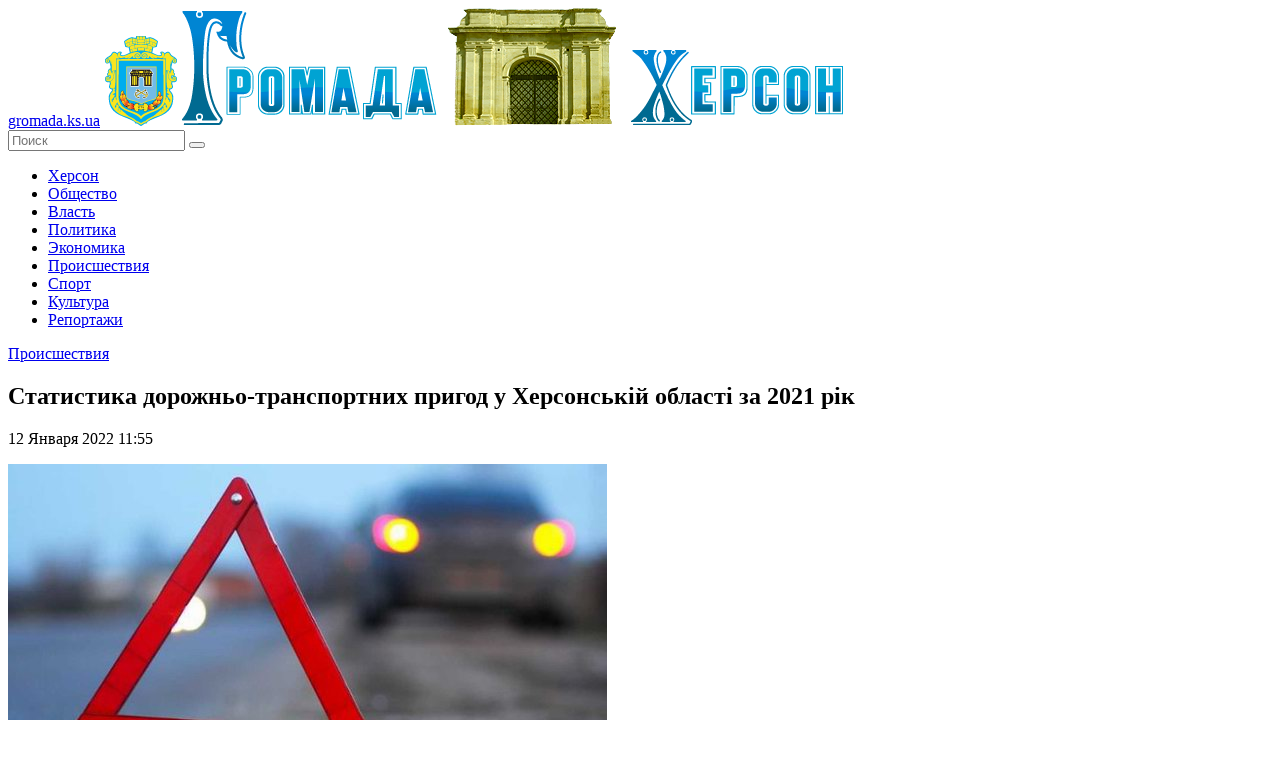

--- FILE ---
content_type: text/html; charset=UTF-8
request_url: https://gromada.ks.ua/proisshestviya/statistika-dorozhno--transportnih-prigod-u-hersonskiy-oblasti/
body_size: 9403
content:
<!DOCTYPE html>
<!--[if lt IE 7]>      <html class="no-js lt-ie9 lt-ie8 lt-ie7"> <![endif]-->
<!--[if IE 7]>         <html class="no-js lt-ie9 lt-ie8"> <![endif]-->
<!--[if IE 8]>         <html class="no-js lt-ie9"> <![endif]-->
<!--[if gt IE 8]><!--> <html class="no-js"> <!--<![endif]-->
    <head>
        <meta charset="utf-8">
        <meta http-equiv="X-UA-Compatible" content="IE=edge">
        <meta name="description" content="Статистика ДТП у Херсонській області, які сталися за період з 1 січня по 31 грудня 2021 року" />
        <meta name="keywords" content="пригоди, травми, порушення, особи" />
        <meta name="title" content="Статистика дорожньо-транспортних пригод у Херсонській області за 2021 рік">
        <title>Статистика дорожньо-транспортних пригод у Херсонській області за 2021 рік</title>
        <meta name="viewport" content="width=device-width, initial-scale=1.0, maximum-scale=1.0, user-scalable=no" />
		<meta name="copyright" lang="ru" content="Громада Херсона (Gromada.ks.ua)" />
		<meta name="robots" content="all" />
        <link rel="icon" type="image/ico" href="/favicon.ico" />
        <link rel="stylesheet" href="/tpl/css/main.css">
		<link rel="stylesheet" href="//code.jquery.com/ui/1.11.4/themes/cupertino/jquery-ui.css">
        <script src="/tpl/js/vendor/modernizr-2.6.2-respond-1.1.0.min.js"></script>
    </head>

    <body>
      <div class="wrapper-all">  
        <header>
            <a href="https://gromada.ks.ua/" class="link-text">gromada.ks.ua</a>
            <a href="https://gromada.ks.ua/"><img src="/izob/crest.png" class="crest" alt="Громада"></a>
            <a href="https://gromada.ks.ua/"><img src="/izob/logo.png" class="logo" alt="Херсон"></a>
			            <div class="search">
                <form name="search_form" method="post" action="/poisk/">
                    <input type="text" name="search_keys" placeholder="Поиск"/>
                    <button type="submit" name="go_search" ></button>
                </form>
            </div>
        </header>

        <section class="left">		
            <div class="menu">
			    <ul>
      <li>        <a href="https://gromada.ks.ua/herson/" title="Новости города Херсона.">Херсон</a>
      </li>
      <li>        <a href="https://gromada.ks.ua/obschestvo/" title="Общество. Новости Громады Херсона">Общество</a>
      </li>
      <li>        <a href="https://gromada.ks.ua/vlast/" title="Власть и Громада Херсона - новости, расследования, события">Власть</a>
      </li>
      <li>        <a href="https://gromada.ks.ua/politika/" title="Политические новости Громады Херсона.">Политика</a>
      </li>
      <li>        <a href="https://gromada.ks.ua/ekonomika/" title="Экономика Херсонщины и Громады Херсона.">Экономика</a>
      </li>
      <li class="active">        <a href="https://gromada.ks.ua/proisshestviya/" title="Происшествия и резонансные события Громады Херсона">Происшествия</a>
      </li>
      <li>        <a href="https://gromada.ks.ua/sport/" title="Спортивные новости Громады Херсона">Спорт</a>
      </li>
      <li>        <a href="https://gromada.ks.ua/kultura/" title="Новости культурной жизни Громады Херсона">Культура</a>
      </li>
      <li>        <a href="https://gromada.ks.ua/intervyu/" title="Интервью с известными херсонцами и простыми жителями Херсона.">Репортажи</a>
      </li>
    </ul>
            </div>		
			
  <!-- content -->
  
  
                <div class="single-news">
                    <a href="https://gromada.ks.ua/proisshestviya/" class="link-categ">Происшествия</a>
					<h1 class="news-name">Статистика дорожньо-транспортних пригод у Херсонській області за 2021 рік</h1>
                    <span class="data">12 Января 2022  11:55</span>
					<!-- Дата публикации: 2022-01-12 11:55:59 -->
                    <span class="text">
						<p><img src="/izob/downloads/104360_111.jpg" alt="ДТП у Херсонській області" width="599" height="336"></p>
<p>За період з 1 січня по 31 грудня 2021 року на Херсонщині сталося 3730 дорожньо - транспортних пригод, з яких у 662 - з травмованими. У ДТП 97 людей загинуло та ще 976 осіб отримали травми різного ступеню тяжкості.</p>
<p>Основні причини ДТП, які були скоєні:</p>
<ul>
    <li>894 недодержання дистанції;</li>
    <li>923 - порушення правил маневрування;</li>
    <li>814 - порушення безпечної швидкості;</li>
    <li>530 - порушення правил переїзду перехресть.</li>
</ul>
<p>За рік було зареєстровано 92 ДТП через перебування водія у стані сп'яніння. З них 21 - з постраждалими, в яких 1 особа загинула та 26 - травмовано.</p>
                    </span>
                    <div class="under-single-news">
                        <span class="views-counter">1411</span>
                        <span class="comments-counter">0</span>
                        <span class="separator"> | </span>
                        <span class="comment"><a href="#comment-block">Комментировать</a></span>
                        <div class="share"><script async src="//yastatic.net/es5-shims/0.0.2/es5-shims.min.js"></script>
<script async src="//yastatic.net/share2/share.js"></script><div class="ya-share2" data-services="collections,vkontakte,facebook,odnoklassniki,moimir,gplus,twitter,blogger,linkedin,lj,viber,whatsapp,skype,telegram"></div>
                        </div>
                        <div class="clear"></div>
                    </div>
<p>В этом разделе еще нет статей.</p><div class="r21609"></div>
<script type="text/javascript">
    (function() {
        var tag = (function() {
                var informers = document.getElementsByClassName('r21609'),
                    len = informers.length;
                return len ? informers[len - 1] : null;
            })(),
            idn = (function() {
                var i, num, idn = '', chars = "abcdefghiklmnopqrstuvwxyz",
                    len = Math.floor((Math.random() * 2) + 4);
                for (i = 0; i < len; i++) {
                    num = Math.floor(Math.random() * chars.length);
                    idn += chars.substring(num, num + 1);
                }
                return idn;
            })();
        var container = document.createElement('div');
            container.id = idn;
            container.innerHTML = 'загрузка...';
        tag.appendChild(container);
        var script = document.createElement('script');
            script.className = 's21609';
            script.src = 'https://goods.redtram.com/j/21609/';
            script.charset = 'utf-8';
            script.dataset.idn = idn;
        tag.parentNode.insertBefore(script, tag);
    })();
</script>

                    <div class="all-news-comments" id="comment-block">
                        <h2>Последние комментарии</h2>
                        <ul>
                        </ul>
                        <h2>Добавьте свой комментарий</h2>
                        <form method="post" action="/proisshestviya/statistika-dorozhno--transportnih-prigod-u-hersonskiy-oblasti/">
                            <textarea name="comm_text" id="" placeholder="Ваш комментарий"></textarea>
                            <div class="right-form">
                                <input name="comm_autor" type="text" placeholder="Имя">
                                <input name="comm_mail" type="text" placeholder="e-m@il">
                                <div class="clear"></div>
                                <span class="info">Введите текст с картинки</span>
                                <div class="img-captcha"><img src="/tpl/mods/captcha/captcha.php" alt="Каптча" /></div>
                                <input name="comm_capc" class="captcha-input" type="text">
                                <button type="submit" name="add_new_comm">Добавить</button>
                                <div class="clear"></div>
                            </div>
                            <div class="clear"></div>
                        </form>
                    </div>
                </div>

        </section>
		
   <!-- content -->
   
         <section class="right">
		 
            <div class="authorization">
              <h4 class="header-auth">Вход на сайт</h4>
                <div class="not-auth">
                    <form name="enter_form" method="post" action="/user/register/">
                        <input name="u_log" type="text" placeholder="Логин">
                        <input name="u_pass" type="password" placeholder="Пароль">
                        <button name="enter_site">Отправить</button>
                        <div class="clear"></div>
                        <a href="//gromada.ks.ua/user/register/" class="registration">Регистрация на сайте!</a>
                        <a href="//gromada.ks.ua/user/repass/" class="lost-password">Забыли пароль?</a>
                        <div class="clear"></div>
                    </form>
                </div>
				
            </div>
            <div class="different-news-block">
                <div class="head">
                    <ul>
                        <li class="last active">Последнее</li>
                        <li class="popular">Популярное</li>
                        <li class="commented">Комментируемое</li>
                    </ul>
                </div>
                <div class="last-block">
                     <div class="block">
                        <a href="https://gromada.ks.ua/stati/POD-sistemy-minimum-usiliy--maksimum-udobstva/" class="link-img"><img src="/izob/downloads/smalll/0f92487d2bb6617c1676e4ed2faf5310.jpg" alt="POD-системы: минимум усилий — максимум удобства" /></a>
                        <div class="right-wrapper">
                            <a href="https://gromada.ks.ua/stati/POD-sistemy-minimum-usiliy--maksimum-udobstva/" title="POD-системы: минимум усилий — максимум удобства"><span class="text">POD-системы: минимум усилий — максимум удобства</span></a>
                            <div class="data">
                                <span class="time">24.06.2025 07:29</span>						
							    <a href="https://gromada.ks.ua/stati/" class="country">Статьи</a>
                            </div>
                        </div>
                        <div class="clear"></div>
                    </div>
                     <div class="block">
                        <a href="https://gromada.ks.ua/herson/uvaga-v-hersoni-mini/" class="link-img"><img src="/izob/downloads/smalll/2c5875bca45d3364b08c53a1fdbfd1ee.jpg" alt="Увага! В Херсоні міни!!!" /></a>
                        <div class="right-wrapper">
                            <a href="https://gromada.ks.ua/herson/uvaga-v-hersoni-mini/" title="Узбережжя річки Дніпро заміновано. Просимо бути обережними і уважними"><span class="text">Увага! В Херсоні міни!!!</span></a>
                            <div class="data">
                                <span class="time">09.12.2022 19:35</span>						
							    <a href="https://gromada.ks.ua/herson/" class="country">Херсон</a>
                            </div>
                        </div>
                        <div class="clear"></div>
                    </div>
                     <div class="block">
                        <a href="https://gromada.ks.ua/herson/okupanti-zavolodili-ukrayinskoyu-viyskovoyu-formoyu/" class="link-img"><img src="/izob/downloads/smalll/c3d4ee370894f7a382c37d5cab700f8b.jpg" alt="Влада Херсонської ОДА докладає усіх зусиль для доставки гуманітарної допомоги" /></a>
                        <div class="right-wrapper">
                            <a href="https://gromada.ks.ua/herson/okupanti-zavolodili-ukrayinskoyu-viyskovoyu-formoyu/" title="Якщо ви бачите зараз повідомлення про евакуацію - це фейк та підступний задум ворога"><span class="text">Влада Херсонської ОДА докладає усіх зусиль для доставки гуманітарної допомоги</span></a>
                            <div class="data">
                                <span class="time">27.11.2022 18:00</span>						
							    <a href="https://gromada.ks.ua/herson/" class="country">Херсон</a>
                            </div>
                        </div>
                        <div class="clear"></div>
                    </div>
                     <div class="block">
                        <a href="https://gromada.ks.ua/vlast/na-hersonschini-shkolyaram-prodovzhili-distanciyne-navchannya-/" class="link-img"><img src="/izob/downloads/smalll/06264cc66414baf365a5950418bb0e5d.jpg" alt="В Херсонській області школярам подовжили дистанційне навчання" /></a>
                        <div class="right-wrapper">
                            <a href="https://gromada.ks.ua/vlast/na-hersonschini-shkolyaram-prodovzhili-distanciyne-navchannya-/" title="Керівникам районів та територіальних громад рекомендовано приймати рішення на місцях, в залежності від захворюваності"><span class="text">В Херсонській області школярам подовжили дистанційне навчання</span></a>
                            <div class="data">
                                <span class="time">23.02.2022 19:51</span>						
							    <a href="https://gromada.ks.ua/vlast/" class="country">Власть</a>
                            </div>
                        </div>
                        <div class="clear"></div>
                    </div>
                     <div class="block">
                        <a href="https://gromada.ks.ua/herson/na-hersonschini-posilena-ohorona-strategichnih-obektiv/" class="link-img"><img src="/izob/downloads/smalll/12f502c6cf1e5bb169cd396ba0e222e0.jpg" alt="На Херсонщині посилена охорона стратегічних об'єктів" /></a>
                        <div class="right-wrapper">
                            <a href="https://gromada.ks.ua/herson/na-hersonschini-posilena-ohorona-strategichnih-obektiv/" title="Патрулювання проходить цілодобово, також організовані тимчасові КПП"><span class="text">На Херсонщині посилена охорона стратегічних об'єктів</span></a>
                            <div class="data">
                                <span class="time">23.02.2022 15:00</span>						
							    <a href="https://gromada.ks.ua/herson/" class="country">Херсон</a>
                            </div>
                        </div>
                        <div class="clear"></div>
                    </div>
                </div>
                <div class="popular-block">
                     <div class="block">
                        <a href="https://gromada.ks.ua/herson/vetnam-priostanovil-postavki-zerna-iz-ukrainy-/" class="link-img"><img src="/izob/downloads/smalll/6ddeebb67224b00422cbc247632895ad.jpg" alt="Вьетнам приостановил поставки зерна из Украины." /></a>
                        <div class="right-wrapper">
                            <a href="https://gromada.ks.ua/herson/vetnam-priostanovil-postavki-zerna-iz-ukrainy-/" title="Обычный экспорт зерна в другие страны чуть не закончился крахом страны. "><span class="text">Вьетнам приостановил поставки зерна из Украины.</span></a>
                            <div class="data">
                                <span class="time">16.11.2015 16:18</span>
                                <a href="https://gromada.ks.ua/herson/" class="country">Херсон</a>
                            </div>
                        </div>
                        <div class="clear"></div>
                    </div>
                     <div class="block">
                        <a href="https://gromada.ks.ua/herson/den-goroda-v-hersone-podrobnyy-plan-meropriyatiy/" class="link-img"><img src="/izob/downloads/smalll/17fcb62aa3d046bab60bea0da9f7a1a5.jpg" alt="День города в Херсоне: подробный план мероприятий" /></a>
                        <div class="right-wrapper">
                            <a href="https://gromada.ks.ua/herson/den-goroda-v-hersone-podrobnyy-plan-meropriyatiy/" title="Вашему вниманию подробный план мероприятий, предусмотренных в рамках празднования Дня города в Херсоне 16, 17 и 18 сентября 2016 года."><span class="text">День города в Херсоне: подробный план мероприятий</span></a>
                            <div class="data">
                                <span class="time">12.09.2016 11:41</span>
                                <a href="https://gromada.ks.ua/herson/" class="country">Херсон</a>
                            </div>
                        </div>
                        <div class="clear"></div>
                    </div>
                     <div class="block">
                        <a href="https://gromada.ks.ua/obschestvo/kak-proverit-subsidiyu/" class="link-img"><img src="/izob/downloads/smalll/9ba5cc2da1d32d4d1efdd2e8af9d5e8b.jpg" alt="Как проверить субсидию?" /></a>
                        <div class="right-wrapper">
                            <a href="https://gromada.ks.ua/obschestvo/kak-proverit-subsidiyu/" title="В Херсоне появилась возможность проверить назначение субсидий."><span class="text">Как проверить субсидию?</span></a>
                            <div class="data">
                                <span class="time">09.02.2016 17:40</span>
                                <a href="https://gromada.ks.ua/obschestvo/" class="country">Общество</a>
                            </div>
                        </div>
                        <div class="clear"></div>
                    </div>
                     <div class="block">
                        <a href="https://gromada.ks.ua/obschestvo/na-plyazhe-skadovska-poyavilas-Web-kamera/" class="link-img"><img src="/izob/downloads/smalll/aaa1066eb63df76b390dbce065dcda9f.jpg" alt="На пляже Скадовска появилась Web-камера" /></a>
                        <div class="right-wrapper">
                            <a href="https://gromada.ks.ua/obschestvo/na-plyazhe-skadovska-poyavilas-Web-kamera/" title="Введена в эксплуатацию постоянно действующая веб-трансляция центрального пляжа г. Скадовска."><span class="text">На пляже Скадовска появилась Web-камера</span></a>
                            <div class="data">
                                <span class="time">14.07.2016 13:29</span>
                                <a href="https://gromada.ks.ua/obschestvo/" class="country">Общество</a>
                            </div>
                        </div>
                        <div class="clear"></div>
                    </div>
                     <div class="block">
                        <a href="https://gromada.ks.ua/proisshestviya/smertelnoe-dtp-v-genicheskom-rayone-pogibli-4-cheloveka/" class="link-img"><img src="/izob/downloads/smalll/99e29caef00516617ff08df7633f5aac.jpg" alt="Смертельное ДТП в Геническом районе. Погибли 4 человека" /></a>
                        <div class="right-wrapper">
                            <a href="https://gromada.ks.ua/proisshestviya/smertelnoe-dtp-v-genicheskom-rayone-pogibli-4-cheloveka/" title="Этой ночью, в 03:00 в Геническом районе случилось ДТП. В результате аварии 4 человека погибли на месте, 6 человек госпитализировали"><span class="text">Смертельное ДТП в Геническом районе. Погибли 4 человека</span></a>
                            <div class="data">
                                <span class="time">15.07.2016 12:06</span>
                                <a href="https://gromada.ks.ua/proisshestviya/" class="country">Происшествия</a>
                            </div>
                        </div>
                        <div class="clear"></div>
                    </div>
                </div>
                <div class="commented-block">
                     <div class="block">
                        <a href="https://gromada.ks.ua/obschestvo/agrariyam-hersonschiny-prognoziruyut-poteri-urozhaya/" class="link-img"><img src="/izob/downloads/15500000.jpg" alt="Аграриям Херсонщины прогнозируют потери урожая" /></a>
                        <div class="right-wrapper">
                            <a href="https://gromada.ks.ua/obschestvo/agrariyam-hersonschiny-prognoziruyut-poteri-urozhaya/" title="Из-за обильного количества осадков в маю-июне этого года, фермерам Херсонщины прогнозируют потери урожая."><span class="text">Аграриям Херсонщины прогнозируют потери урожая</span></a>
                            <div class="data">
                                <span class="time">06.06.2016 11:24</span>
                                <a href="https://gromada.ks.ua/obschestvo/" class="country">Общество</a>
                            </div>
                        </div>
                        <div class="clear"></div>
                    </div>
                     <div class="block">
                        <a href="https://gromada.ks.ua/obschestvo/na-hersonschine-laboratorno-podtverzhdennyy-sluchay-COVID-19/" class="link-img"><img src="/izob/downloads/smalll/484cd4ed62fd17340bd6a5270e2d9d89.jpg" alt="На Херсонщине лабораторно подтвержденный случай COVID-19" /></a>
                        <div class="right-wrapper">
                            <a href="https://gromada.ks.ua/obschestvo/na-hersonschine-laboratorno-podtverzhdennyy-sluchay-COVID-19/" title="заболевание, больная, самоизоляция, врачи"><span class="text">На Херсонщине лабораторно подтвержденный случай COVID-19</span></a>
                            <div class="data">
                                <span class="time">26.03.2020 11:30</span>
                                <a href="https://gromada.ks.ua/obschestvo/" class="country">Общество</a>
                            </div>
                        </div>
                        <div class="clear"></div>
                    </div>
                     <div class="block">
                        <a href="https://gromada.ks.ua/politika/belozerskiy-rayon-polnostyu-dekommunizirovan/" class="link-img"><img src="/izob/downloads/85a8c8714118b0af50e8b53c0d94eab2.jpg" alt="Белозерский район полностью декоммунизирован" /></a>
                        <div class="right-wrapper">
                            <a href="https://gromada.ks.ua/politika/belozerskiy-rayon-polnostyu-dekommunizirovan/" title="Губернатор Херсонщины подписал распоряжение о переименовании улиц Белозерского района."><span class="text">Белозерский район полностью декоммунизирован</span></a>
                            <div class="data">
                                <span class="time">05.07.2016 14:29</span>
                                <a href="https://gromada.ks.ua/politika/" class="country">Политика</a>
                            </div>
                        </div>
                        <div class="clear"></div>
                    </div>
                     <div class="block">
                        <a href="https://gromada.ks.ua/obschestvo/protyagom-tizhnya-na-hersonschini-narodilisya-103-nemovlya/" class="link-img"><img src="/izob/downloads/smalll/d122e2995fc018e52c47559612acb9d8.jpg" alt="Протягом тижня на Херсонщини народилися 103 немовля" /></a>
                        <div class="right-wrapper">
                            <a href="https://gromada.ks.ua/obschestvo/protyagom-tizhnya-na-hersonschini-narodilisya-103-nemovlya/" title="За минулий тиждень на Херсонщині народилося 103 немовля"><span class="text">Протягом тижня на Херсонщини народилися 103 немовля</span></a>
                            <div class="data">
                                <span class="time">13.02.2022 09:33</span>
                                <a href="https://gromada.ks.ua/obschestvo/" class="country">Общество</a>
                            </div>
                        </div>
                        <div class="clear"></div>
                    </div>
                     <div class="block">
                        <a href="https://gromada.ks.ua/herson/podgotovka-k-rekonstrukcii-fontana/" class="link-img"><img src="/izob/downloads/1481019096_0.jpg" alt="Подготовка к реконструкции фонтана" /></a>
                        <div class="right-wrapper">
                            <a href="https://gromada.ks.ua/herson/podgotovka-k-rekonstrukcii-fontana/" title="создание рабочей группы, согласование проекта, проведение конкурса"><span class="text">Подготовка к реконструкции фонтана</span></a>
                            <div class="data">
                                <span class="time">06.12.2016 16:56</span>
                                <a href="https://gromada.ks.ua/herson/" class="country">Херсон</a>
                            </div>
                        </div>
                        <div class="clear"></div>
                    </div>
                </div>
            </div>
            <div class="quiz">

<script data-ad-client="ca-pub-2075148656255918" async src="https://pagead2.googlesyndication.com/pagead/js/adsbygoogle.js"></script>
            </div>
            <div class="weather">
                <h1 class="header">Погода <span class="time" id="siHeader">Четверг 11.06.15, днём</span></h1>
<div id="SinoptikInformer" style="width:300px;" class="SinoptikInformer type5c1"><div class="siHeader"><div class="siLh"><div class="siMh"><a onmousedown="siClickCount();" href="https://sinoptik.ua/" target="_blank">Погода</a><a onmousedown="siClickCount();" class="siLogo" href="https://sinoptik.ua/" target="_blank"> </a> <span id="siHeader"></span></div></div></div><div class="siBody"><div class="siCity"><div class="siCityName"><a onmousedown="siClickCount();" href="https://sinoptik.ua/погода-херсон" target="_blank">Погода в <span>Херсоне</span></a></div><div id="siCont0" class="siBodyContent"><div class="siLeft"><div class="siTerm"></div><div class="siT" id="siT0"></div><div id="weatherIco0"></div></div><div class="siInf"><p>влажность: <span id="vl0"></span></p><p>давление: <span id="dav0"></span></p><p>ветер: <span id="wind0"></span></p></div></div></div><div class="siCity"><div class="siCityName"><a onmousedown="siClickCount();" href="https://sinoptik.ua/погода-скадовск" target="_blank">Погода в <span>Скадовске</span></a></div><div id="siCont1" class="siBodyContent"><div class="siLeft"><div class="siTerm"></div><div class="siT" id="siT1"></div><div id="weatherIco1"></div></div><div class="siInf"><p>влажность: <span id="vl1"></span></p><p>давление: <span id="dav1"></span></p><p>ветер: <span id="wind1"></span></p></div></div></div><div class="siCity"><div class="siCityName"><a onmousedown="siClickCount();" href="https://sinoptik.ua/погода-геническ" target="_blank">Погода в <span>Геническе</span></a></div><div id="siCont2" class="siBodyContent"><div class="siLeft"><div class="siTerm"></div><div class="siT" id="siT2"></div><div id="weatherIco2"></div></div><div class="siInf"><p>влажность: <span id="vl2"></span></p><p>давление: <span id="dav2"></span></p><p>ветер: <span id="wind2"></span></p></div></div></div><div class="siCity"><div class="siCityName"><a onmousedown="siClickCount();" href="https://sinoptik.ua/погода-каховка" target="_blank">Погода в <span>Каховке</span></a></div><div id="siCont3" class="siBodyContent"><div class="siLeft"><div class="siTerm"></div><div class="siT" id="siT3"></div><div id="weatherIco3"></div></div><div class="siInf"><p>влажность: <span id="vl3"></span></p><p>давление: <span id="dav3"></span></p><p>ветер: <span id="wind3"></span></p></div></div></div><div class="siLinks"><span><a onmousedown="siClickCount();" href="https://sinoptik.ua/погода-высокополье-303004913" target="_blank">Погода в Высокополье</a>&nbsp;</span><span><a onmousedown="siClickCount();" href="https://sinoptik.ua/погода-лазурное-303013386" target="_blank">Погода в Лазурном</a>&nbsp;</span></div></div><div class="siFooter"><div class="siLf"><div class="siMf"></div></div></div></div><script type="text/javascript" charset="UTF-8" src="//sinoptik.ua/informers_js.php?title=4&amp;wind=2&amp;cities=303027883,303024376,303005243,303010679&amp;lang=ru"></script>
            </div>

            <div class="exchange-rates">
                <h1 class="header">Курсы валют</h1>
                    <div id="minfin-informer-m1Fn-currency"></div><noscript><img src="//informer.minfin.com.ua/gen/img.png" width="1" height="1" alt="minfin: курсы валют" title="Курс валют" border="0" /></noscript>
            </div>

        </section>

        <div class="clear"></div>  
  	
        <footer>
            <div class="social-groups">		
                <ul>
                    <li><script async src="//connect.facebook.net/ru_RU/all.js#xfbml=1"></script><fb:like-box href="https://www.facebook.com/gromada.ks.ua" width="315"  height="225" show_faces="true" stream="false" header="true"></fb:like-box>					
</li>
                    <li><div id="ok_group_widget"></div></li>
				    <li><script async type="text/javascript" src="//vk.com/js/api/openapi.js?116"></script><div id="vk_groups"></div></li>
                </ul>
            </div>
            <div class="under-footer">
			<noindex>
				<div class="counters">
                    <ul>
                        <li><!--LiveInternet counter--><script type="text/javascript"><!--
document.write("<a href='//www.liveinternet.ru/click' "+
"target=_blank><img src='//counter.yadro.ru/hit?t18.10;r"+
escape(document.referrer)+((typeof(screen)=="undefined")?"":
";s"+screen.width+"*"+screen.height+"*"+(screen.colorDepth?
screen.colorDepth:screen.pixelDepth))+";u"+escape(document.URL)+
";"+Math.random()+
"' alt='' title='LiveInternet: показано число просмотров за 24"+
" часа, посетителей за 24 часа и за сегодня' "+
"border='0' width='88' height='31'><\/a>")
//--></script><!--/LiveInternet--></li>

                        <li><!-- I.UA counter --><a href="//www.i.ua/" target="_blank" onclick="this.href='http://i.ua/r.php?195215';" title="Rated by I.UA">
<script type="text/javascript"><!--
iS='http'+(window.location.protocol=='https:'?'s':'')+
'://r.i.ua/s?u195215&p62&n'+Math.random();
iD=document;if(!iD.cookie)iD.cookie="b=b; path=/";if(iD.cookie)iS+='&c1';
iS+='&d'+(screen.colorDepth?screen.colorDepth:screen.pixelDepth)
+"&w"+screen.width+'&h'+screen.height;
iT=iR=iD.referrer.replace(iP=/^[a-z]*:\/\//,'');iH=window.location.href.replace(iP,'');
((iI=iT.indexOf('/'))!=-1)?(iT=iT.substring(0,iI)):(iI=iT.length);
if(iT!=iH.substring(0,iI))iS+='&f'+escape(iR);
iS+='&r'+escape(iH);
iD.write('<img src="'+iS+'" border="0" width="88" height="31" />');
//--></script></a><!-- End of I.UA counter --></li>

                        <li>
<!-- MyCounter v.2.0 -->
<script type="text/javascript"><!--
my_id = 158907;
my_width = 88;
my_height = 31;
my_alt = "MyCounter - счётчик и статистика (посетителей и хитов сегодня)";
//--></script>
<script type="text/javascript"
  src="https://get.mycounter.ua/counter2.0.js">
</script><noscript>
<a target="_blank" href="//mycounter.ua/"><img
src="https://get.mycounter.ua/counter.php?id=158907"
title="MyCounter - счётчик и статистика (посетителей и хитов сегодня)"
alt="MyCounter - счётчик и статистика (посетителей и хитов сегодня)"
width="88" height="31" border="0" /></a></noscript>
<!--/ MyCounter -->
						</li>
                    </ul>
                </div>
</noindex>                <div class="information">Администрация сайта может не разделять мнение автора 
                и не несёт ответственности за авторские материалы.
                При полном или частичном воспроизведении ссылка на Gromada.KS.ua обязательна (для интернет-ресурсов гиперссылка)
                </div>
                <div class="contact-us">
                    <div class="head">
                        <ul>
                            <li><a href="//gromada.ks.ua/o-proekte/">О проекте</a></li>
                            <li><a href="//gromada.ks.ua/napisat-nam/">Написать нам</a></li>
							<li><a href="//gromada.ks.ua/rss/">RSS-канал</a></li>
							<li><a href="//gromada.ks.ua/stati/">Статьи</a></li>
                        </ul>
                    </div>
                    <span class="copyrights">© 2015 Gromada.KS.ua<br>
                    Все права защищены</span>
                    <span class="adress">Адрес: 73000, г. Херсон</span>
                </div>
                <div class="clear"></div>
            </div>
        </footer>
      </div>
        <script src="/tpl/js/vendor/jquery-1.11.2.min.js"></script>
        <script src="/tpl/js/jquery-ui.min.js"></script>
        <script src="/tpl/js/main.js"></script>
        
        <!-- datepicker : https://jqueryui.com/datepicker/ -->
		<script src="/tpl/js/rus-datepicker.js"></script>
        <script>
            $(function() {
				$( "#datepicker" ).datepicker({
					maxDate: '0',
					minDate: '02.07.2015',
					onSelect: function(date, datepicker) {
                        var links="/arhiv/";
                        window.location.href = links+date+"/";
            }
	});
							
});
        </script>

        <!-- vk-groups  -->
        <script type="text/javascript">
            VK.Widgets.Group("vk_groups", {mode: 0, width: "315", height: "225", color1: 'FFFFFF', color2: '2B587A', color3: '5B7FA6'}, 97256437);
        </script>
        <!-- okl-groups  -->		
		<script>
!function (d, id, did, st) {
  var js = d.createElement("script");
  js.src = "https://connect.ok.ru/connect.js";
  js.onload = js.onreadystatechange = function () {
  if (!this.readyState || this.readyState == "loaded" || this.readyState == "complete") {
    if (!this.executed) {
      this.executed = true;
      setTimeout(function () {
        OK.CONNECT.insertGroupWidget(id,did,st);
      }, 0);
    }
  }}
  d.documentElement.appendChild(js);
}(document,"ok_group_widget","52350345019533","{width:315,height:225}");
</script>

        <!-- money exchange  -->
        <script type="text/javascript">var iframe = '<ifra'+'me width="300" height="120" fram'+'eborder="0" src="https://informer.minfin.com.ua/gen/course/?color=white" vspace="0" scrolling="no" hspace="0" allowtransparency="true"style="width:300px;height:120px;ove'+'rflow:hidden;"></iframe>';var cl = 'minfin-informer-m1Fn-currency';document.getElementById(cl).innerHTML = iframe; </script>

        <!-- weather -->
        <script type="text/javascript" charset="UTF-8" src="//sinoptik.ua/informers_js.php?title=4&amp;wind=2&amp;cities=303027883&amp;lang=ua"></script>        
    </body>
	
</html>

--- FILE ---
content_type: text/html; charset=utf-8
request_url: https://www.google.com/recaptcha/api2/aframe
body_size: 267
content:
<!DOCTYPE HTML><html><head><meta http-equiv="content-type" content="text/html; charset=UTF-8"></head><body><script nonce="jvy_O2zNtmPZdqu9m5m4nw">/** Anti-fraud and anti-abuse applications only. See google.com/recaptcha */ try{var clients={'sodar':'https://pagead2.googlesyndication.com/pagead/sodar?'};window.addEventListener("message",function(a){try{if(a.source===window.parent){var b=JSON.parse(a.data);var c=clients[b['id']];if(c){var d=document.createElement('img');d.src=c+b['params']+'&rc='+(localStorage.getItem("rc::a")?sessionStorage.getItem("rc::b"):"");window.document.body.appendChild(d);sessionStorage.setItem("rc::e",parseInt(sessionStorage.getItem("rc::e")||0)+1);localStorage.setItem("rc::h",'1769889855526');}}}catch(b){}});window.parent.postMessage("_grecaptcha_ready", "*");}catch(b){}</script></body></html>